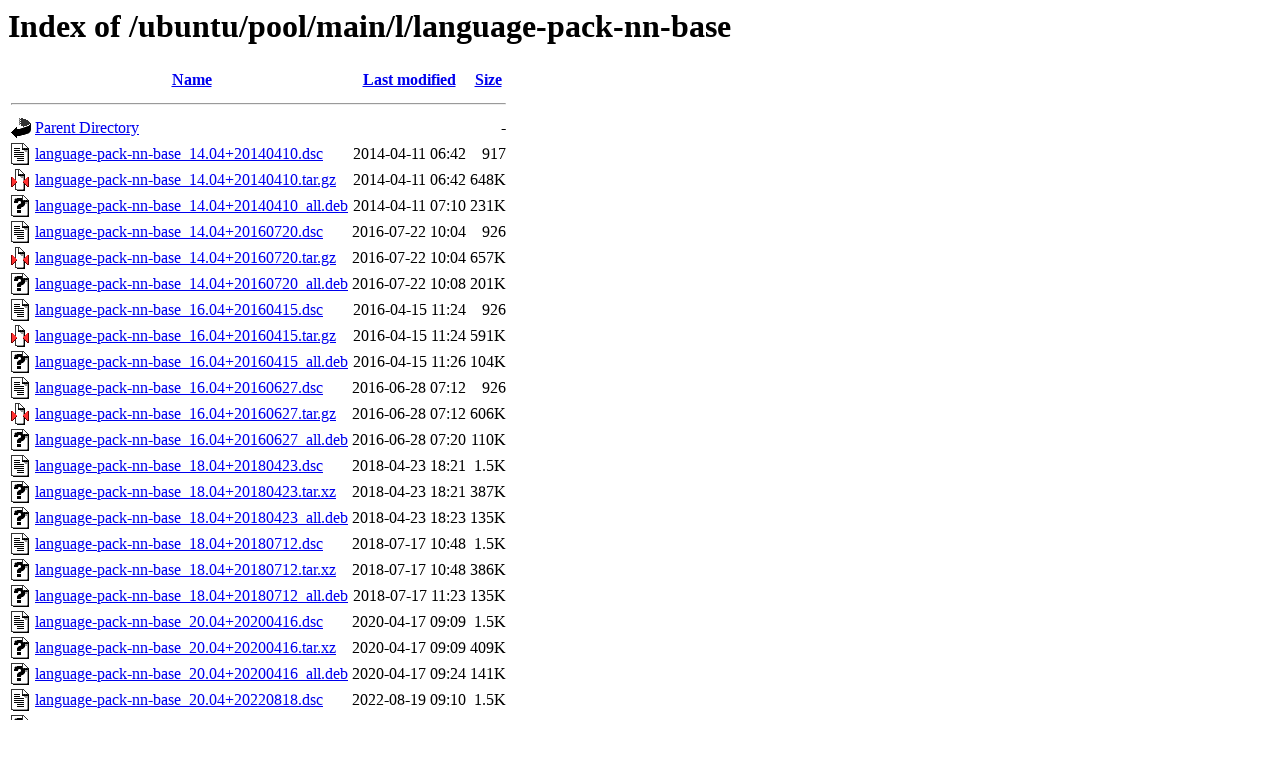

--- FILE ---
content_type: text/html;charset=UTF-8
request_url: http://archive.ubuntu.com/ubuntu/pool/main/l/language-pack-nn-base/
body_size: 1327
content:
<!DOCTYPE HTML PUBLIC "-//W3C//DTD HTML 3.2 Final//EN">
<html>
 <head>
  <title>Index of /ubuntu/pool/main/l/language-pack-nn-base</title>
 </head>
 <body>
<h1>Index of /ubuntu/pool/main/l/language-pack-nn-base</h1>
  <table>
   <tr><th valign="top"><img src="/icons/blank.gif" alt="[ICO]"></th><th><a href="?C=N;O=D">Name</a></th><th><a href="?C=M;O=A">Last modified</a></th><th><a href="?C=S;O=A">Size</a></th></tr>
   <tr><th colspan="4"><hr></th></tr>
<tr><td valign="top"><img src="/icons/back.gif" alt="[PARENTDIR]"></td><td><a href="/ubuntu/pool/main/l/">Parent Directory</a></td><td>&nbsp;</td><td align="right">  - </td></tr>
<tr><td valign="top"><img src="/icons/text.gif" alt="[TXT]"></td><td><a href="language-pack-nn-base_14.04+20140410.dsc">language-pack-nn-base_14.04+20140410.dsc</a></td><td align="right">2014-04-11 06:42  </td><td align="right">917 </td></tr>
<tr><td valign="top"><img src="/icons/compressed.gif" alt="[   ]"></td><td><a href="language-pack-nn-base_14.04+20140410.tar.gz">language-pack-nn-base_14.04+20140410.tar.gz</a></td><td align="right">2014-04-11 06:42  </td><td align="right">648K</td></tr>
<tr><td valign="top"><img src="/icons/unknown.gif" alt="[   ]"></td><td><a href="language-pack-nn-base_14.04+20140410_all.deb">language-pack-nn-base_14.04+20140410_all.deb</a></td><td align="right">2014-04-11 07:10  </td><td align="right">231K</td></tr>
<tr><td valign="top"><img src="/icons/text.gif" alt="[TXT]"></td><td><a href="language-pack-nn-base_14.04+20160720.dsc">language-pack-nn-base_14.04+20160720.dsc</a></td><td align="right">2016-07-22 10:04  </td><td align="right">926 </td></tr>
<tr><td valign="top"><img src="/icons/compressed.gif" alt="[   ]"></td><td><a href="language-pack-nn-base_14.04+20160720.tar.gz">language-pack-nn-base_14.04+20160720.tar.gz</a></td><td align="right">2016-07-22 10:04  </td><td align="right">657K</td></tr>
<tr><td valign="top"><img src="/icons/unknown.gif" alt="[   ]"></td><td><a href="language-pack-nn-base_14.04+20160720_all.deb">language-pack-nn-base_14.04+20160720_all.deb</a></td><td align="right">2016-07-22 10:08  </td><td align="right">201K</td></tr>
<tr><td valign="top"><img src="/icons/text.gif" alt="[TXT]"></td><td><a href="language-pack-nn-base_16.04+20160415.dsc">language-pack-nn-base_16.04+20160415.dsc</a></td><td align="right">2016-04-15 11:24  </td><td align="right">926 </td></tr>
<tr><td valign="top"><img src="/icons/compressed.gif" alt="[   ]"></td><td><a href="language-pack-nn-base_16.04+20160415.tar.gz">language-pack-nn-base_16.04+20160415.tar.gz</a></td><td align="right">2016-04-15 11:24  </td><td align="right">591K</td></tr>
<tr><td valign="top"><img src="/icons/unknown.gif" alt="[   ]"></td><td><a href="language-pack-nn-base_16.04+20160415_all.deb">language-pack-nn-base_16.04+20160415_all.deb</a></td><td align="right">2016-04-15 11:26  </td><td align="right">104K</td></tr>
<tr><td valign="top"><img src="/icons/text.gif" alt="[TXT]"></td><td><a href="language-pack-nn-base_16.04+20160627.dsc">language-pack-nn-base_16.04+20160627.dsc</a></td><td align="right">2016-06-28 07:12  </td><td align="right">926 </td></tr>
<tr><td valign="top"><img src="/icons/compressed.gif" alt="[   ]"></td><td><a href="language-pack-nn-base_16.04+20160627.tar.gz">language-pack-nn-base_16.04+20160627.tar.gz</a></td><td align="right">2016-06-28 07:12  </td><td align="right">606K</td></tr>
<tr><td valign="top"><img src="/icons/unknown.gif" alt="[   ]"></td><td><a href="language-pack-nn-base_16.04+20160627_all.deb">language-pack-nn-base_16.04+20160627_all.deb</a></td><td align="right">2016-06-28 07:20  </td><td align="right">110K</td></tr>
<tr><td valign="top"><img src="/icons/text.gif" alt="[TXT]"></td><td><a href="language-pack-nn-base_18.04+20180423.dsc">language-pack-nn-base_18.04+20180423.dsc</a></td><td align="right">2018-04-23 18:21  </td><td align="right">1.5K</td></tr>
<tr><td valign="top"><img src="/icons/unknown.gif" alt="[   ]"></td><td><a href="language-pack-nn-base_18.04+20180423.tar.xz">language-pack-nn-base_18.04+20180423.tar.xz</a></td><td align="right">2018-04-23 18:21  </td><td align="right">387K</td></tr>
<tr><td valign="top"><img src="/icons/unknown.gif" alt="[   ]"></td><td><a href="language-pack-nn-base_18.04+20180423_all.deb">language-pack-nn-base_18.04+20180423_all.deb</a></td><td align="right">2018-04-23 18:23  </td><td align="right">135K</td></tr>
<tr><td valign="top"><img src="/icons/text.gif" alt="[TXT]"></td><td><a href="language-pack-nn-base_18.04+20180712.dsc">language-pack-nn-base_18.04+20180712.dsc</a></td><td align="right">2018-07-17 10:48  </td><td align="right">1.5K</td></tr>
<tr><td valign="top"><img src="/icons/unknown.gif" alt="[   ]"></td><td><a href="language-pack-nn-base_18.04+20180712.tar.xz">language-pack-nn-base_18.04+20180712.tar.xz</a></td><td align="right">2018-07-17 10:48  </td><td align="right">386K</td></tr>
<tr><td valign="top"><img src="/icons/unknown.gif" alt="[   ]"></td><td><a href="language-pack-nn-base_18.04+20180712_all.deb">language-pack-nn-base_18.04+20180712_all.deb</a></td><td align="right">2018-07-17 11:23  </td><td align="right">135K</td></tr>
<tr><td valign="top"><img src="/icons/text.gif" alt="[TXT]"></td><td><a href="language-pack-nn-base_20.04+20200416.dsc">language-pack-nn-base_20.04+20200416.dsc</a></td><td align="right">2020-04-17 09:09  </td><td align="right">1.5K</td></tr>
<tr><td valign="top"><img src="/icons/unknown.gif" alt="[   ]"></td><td><a href="language-pack-nn-base_20.04+20200416.tar.xz">language-pack-nn-base_20.04+20200416.tar.xz</a></td><td align="right">2020-04-17 09:09  </td><td align="right">409K</td></tr>
<tr><td valign="top"><img src="/icons/unknown.gif" alt="[   ]"></td><td><a href="language-pack-nn-base_20.04+20200416_all.deb">language-pack-nn-base_20.04+20200416_all.deb</a></td><td align="right">2020-04-17 09:24  </td><td align="right">141K</td></tr>
<tr><td valign="top"><img src="/icons/text.gif" alt="[TXT]"></td><td><a href="language-pack-nn-base_20.04+20220818.dsc">language-pack-nn-base_20.04+20220818.dsc</a></td><td align="right">2022-08-19 09:10  </td><td align="right">1.5K</td></tr>
<tr><td valign="top"><img src="/icons/unknown.gif" alt="[   ]"></td><td><a href="language-pack-nn-base_20.04+20220818.tar.xz">language-pack-nn-base_20.04+20220818.tar.xz</a></td><td align="right">2022-08-19 09:10  </td><td align="right">411K</td></tr>
<tr><td valign="top"><img src="/icons/unknown.gif" alt="[   ]"></td><td><a href="language-pack-nn-base_20.04+20220818_all.deb">language-pack-nn-base_20.04+20220818_all.deb</a></td><td align="right">2022-08-19 09:14  </td><td align="right">142K</td></tr>
<tr><td valign="top"><img src="/icons/text.gif" alt="[TXT]"></td><td><a href="language-pack-nn-base_22.04+20220415.dsc">language-pack-nn-base_22.04+20220415.dsc</a></td><td align="right">2022-04-15 15:09  </td><td align="right">1.5K</td></tr>
<tr><td valign="top"><img src="/icons/unknown.gif" alt="[   ]"></td><td><a href="language-pack-nn-base_22.04+20220415.tar.xz">language-pack-nn-base_22.04+20220415.tar.xz</a></td><td align="right">2022-04-15 15:09  </td><td align="right">415K</td></tr>
<tr><td valign="top"><img src="/icons/unknown.gif" alt="[   ]"></td><td><a href="language-pack-nn-base_22.04+20220415_all.deb">language-pack-nn-base_22.04+20220415_all.deb</a></td><td align="right">2022-04-15 19:59  </td><td align="right">139K</td></tr>
<tr><td valign="top"><img src="/icons/text.gif" alt="[TXT]"></td><td><a href="language-pack-nn-base_22.04+20240902.dsc">language-pack-nn-base_22.04+20240902.dsc</a></td><td align="right">2024-09-03 13:46  </td><td align="right">1.5K</td></tr>
<tr><td valign="top"><img src="/icons/unknown.gif" alt="[   ]"></td><td><a href="language-pack-nn-base_22.04+20240902.tar.xz">language-pack-nn-base_22.04+20240902.tar.xz</a></td><td align="right">2024-09-03 13:46  </td><td align="right">418K</td></tr>
<tr><td valign="top"><img src="/icons/unknown.gif" alt="[   ]"></td><td><a href="language-pack-nn-base_22.04+20240902_all.deb">language-pack-nn-base_22.04+20240902_all.deb</a></td><td align="right">2024-09-03 15:00  </td><td align="right">142K</td></tr>
<tr><td valign="top"><img src="/icons/text.gif" alt="[TXT]"></td><td><a href="language-pack-nn-base_24.04+20240419.dsc">language-pack-nn-base_24.04+20240419.dsc</a></td><td align="right">2024-04-19 14:59  </td><td align="right">1.5K</td></tr>
<tr><td valign="top"><img src="/icons/unknown.gif" alt="[   ]"></td><td><a href="language-pack-nn-base_24.04+20240419.tar.xz">language-pack-nn-base_24.04+20240419.tar.xz</a></td><td align="right">2024-04-19 14:59  </td><td align="right">421K</td></tr>
<tr><td valign="top"><img src="/icons/unknown.gif" alt="[   ]"></td><td><a href="language-pack-nn-base_24.04+20240419_all.deb">language-pack-nn-base_24.04+20240419_all.deb</a></td><td align="right">2024-04-19 14:59  </td><td align="right">138K</td></tr>
<tr><td valign="top"><img src="/icons/text.gif" alt="[TXT]"></td><td><a href="language-pack-nn-base_24.04+20250724.dsc">language-pack-nn-base_24.04+20250724.dsc</a></td><td align="right">2025-07-28 18:09  </td><td align="right">1.5K</td></tr>
<tr><td valign="top"><img src="/icons/unknown.gif" alt="[   ]"></td><td><a href="language-pack-nn-base_24.04+20250724.tar.xz">language-pack-nn-base_24.04+20250724.tar.xz</a></td><td align="right">2025-07-28 18:09  </td><td align="right">423K</td></tr>
<tr><td valign="top"><img src="/icons/unknown.gif" alt="[   ]"></td><td><a href="language-pack-nn-base_24.04+20250724_all.deb">language-pack-nn-base_24.04+20250724_all.deb</a></td><td align="right">2025-07-28 21:32  </td><td align="right">140K</td></tr>
<tr><td valign="top"><img src="/icons/text.gif" alt="[TXT]"></td><td><a href="language-pack-nn-base_24.04+20260127.dsc">language-pack-nn-base_24.04+20260127.dsc</a></td><td align="right">2026-01-28 16:08  </td><td align="right">1.6K</td></tr>
<tr><td valign="top"><img src="/icons/unknown.gif" alt="[   ]"></td><td><a href="language-pack-nn-base_24.04+20260127.tar.xz">language-pack-nn-base_24.04+20260127.tar.xz</a></td><td align="right">2026-01-28 16:08  </td><td align="right">423K</td></tr>
<tr><td valign="top"><img src="/icons/unknown.gif" alt="[   ]"></td><td><a href="language-pack-nn-base_24.04+20260127_all.deb">language-pack-nn-base_24.04+20260127_all.deb</a></td><td align="right">2026-01-28 16:09  </td><td align="right">140K</td></tr>
<tr><td valign="top"><img src="/icons/text.gif" alt="[TXT]"></td><td><a href="language-pack-nn-base_25.04+20250410.dsc">language-pack-nn-base_25.04+20250410.dsc</a></td><td align="right">2025-04-11 10:35  </td><td align="right">1.5K</td></tr>
<tr><td valign="top"><img src="/icons/unknown.gif" alt="[   ]"></td><td><a href="language-pack-nn-base_25.04+20250410.tar.xz">language-pack-nn-base_25.04+20250410.tar.xz</a></td><td align="right">2025-04-11 10:35  </td><td align="right">409K</td></tr>
<tr><td valign="top"><img src="/icons/unknown.gif" alt="[   ]"></td><td><a href="language-pack-nn-base_25.04+20250410_all.deb">language-pack-nn-base_25.04+20250410_all.deb</a></td><td align="right">2025-04-11 10:36  </td><td align="right">127K</td></tr>
<tr><td valign="top"><img src="/icons/text.gif" alt="[TXT]"></td><td><a href="language-pack-nn-base_25.10+20251003.dsc">language-pack-nn-base_25.10+20251003.dsc</a></td><td align="right">2025-10-04 07:06  </td><td align="right">1.5K</td></tr>
<tr><td valign="top"><img src="/icons/unknown.gif" alt="[   ]"></td><td><a href="language-pack-nn-base_25.10+20251003.tar.xz">language-pack-nn-base_25.10+20251003.tar.xz</a></td><td align="right">2025-10-04 07:06  </td><td align="right">572K</td></tr>
<tr><td valign="top"><img src="/icons/unknown.gif" alt="[   ]"></td><td><a href="language-pack-nn-base_25.10+20251003_all.deb">language-pack-nn-base_25.10+20251003_all.deb</a></td><td align="right">2025-10-04 07:06  </td><td align="right">129K</td></tr>
<tr><td valign="top"><img src="/icons/text.gif" alt="[TXT]"></td><td><a href="language-pack-nn-base_26.04+20260123.dsc">language-pack-nn-base_26.04+20260123.dsc</a></td><td align="right">2026-01-26 10:43  </td><td align="right">1.6K</td></tr>
<tr><td valign="top"><img src="/icons/unknown.gif" alt="[   ]"></td><td><a href="language-pack-nn-base_26.04+20260123.tar.xz">language-pack-nn-base_26.04+20260123.tar.xz</a></td><td align="right">2026-01-26 10:43  </td><td align="right">573K</td></tr>
<tr><td valign="top"><img src="/icons/unknown.gif" alt="[   ]"></td><td><a href="language-pack-nn-base_26.04+20260123_all.deb">language-pack-nn-base_26.04+20260123_all.deb</a></td><td align="right">2026-01-26 13:37  </td><td align="right">129K</td></tr>
   <tr><th colspan="4"><hr></th></tr>
</table>
<address>Apache/2.4.58 (Ubuntu) Server at archive.ubuntu.com Port 80</address>
</body></html>
